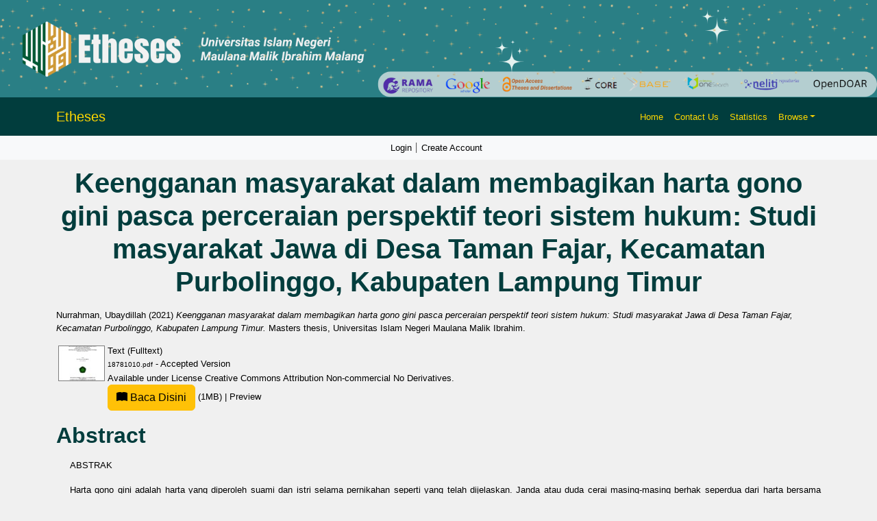

--- FILE ---
content_type: text/html; charset=utf-8
request_url: http://etheses.uin-malang.ac.id/35135/
body_size: 11759
content:
<!DOCTYPE html PUBLIC "-//W3C//DTD XHTML 1.0 Transitional//EN" "http://www.w3.org/TR/xhtml1/DTD/xhtml1-transitional.dtd">
<html xmlns="http://www.w3.org/1999/xhtml" lang="en">
  <head>
    <script type="text/javascript" src="http://www.google.com/jsapi">// <!-- No script --></script>
    <script type="text/javascript">
            google.load("visualization", "1", {packages:["corechart", "geochart"]});
    </script> 
    <link rel="alternate" href="etheses.uin-malang.ac.id" hreflang="x-default" />
    <meta http-equiv="X-UA-Compatible" content="IE=edge" />
    <meta charset="UTF-8" />
    <meta name="viewport" content="width=device-width, initial-scale=1" />
    <title> Keengganan masyarakat dalam membagikan harta gono gini pasca perceraian perspektif teori sistem hukum: Studi masyarakat Jawa di Desa Taman Fajar, Kecamatan Purbolinggo, Kabupaten Lampung Timur  - Etheses of Maulana Malik Ibrahim State Islamic University</title>
    <link href="https://cdn.jsdelivr.net/npm/bootstrap@5.3.2/dist/css/bootstrap.min.css" rel="stylesheet" />
    <link href="https://cdn.jsdelivr.net/npm/bootstrap-icons/font/bootstrap-icons.css" rel="stylesheet" />

    <link rel="icon" href="/favicon.ico" type="image/x-icon" />
    <link rel="icon" href="/images/logoweb.gif" type="image/x-icon" />
    <meta name="google-site-verification" content="ux4jvuQiFPji0mNQwYGrN0cQJM6vY3RUPwEIsCuF6lY" />
    <meta name="eprints.eprintid" content="35135" />
<meta name="eprints.rev_number" content="12" />
<meta name="eprints.eprint_status" content="archive" />
<meta name="eprints.userid" content="22542" />
<meta name="eprints.dir" content="disk0/00/03/51/35" />
<meta name="eprints.datestamp" content="2022-04-19 02:37:10" />
<meta name="eprints.lastmod" content="2022-04-19 02:37:10" />
<meta name="eprints.status_changed" content="2022-04-19 02:37:10" />
<meta name="eprints.type" content="thesis" />
<meta name="eprints.metadata_visibility" content="show" />
<meta name="eprints.contact_email" content="ubay3014@gmail.com" />
<meta name="eprints.creators_name" content="Nurrahman, Ubaydillah" />
<meta name="eprints.creators_id" content="18781010@student.uin-malang.ac.id" />
<meta name="eprints.contributors_name" content="Mahmudi, Zaenul" />
<meta name="eprints.contributors_name" content="Toriquddin, Moh" />
<meta name="eprints.title" content="Keengganan masyarakat dalam membagikan harta gono gini pasca perceraian perspektif teori sistem hukum: Studi masyarakat Jawa di Desa Taman Fajar, Kecamatan Purbolinggo, Kabupaten Lampung Timur" />
<meta name="eprints.ispublished" content="unpub" />
<meta name="eprints.divisions" content="magisterAS" />
<meta name="eprints.full_text_status" content="public" />
<meta name="eprints.keywords" content="Keengganan Masyarakat; Gono gini; Sistem Hukum; Public Reluctance; Gono gini; Legal System; جونو جيني; النظام القانوني" />
<meta name="eprints.abstract" content="ABSTRAK

Harta gono gini adalah harta yang diperoleh suami dan istri selama pernikahan seperti yang telah dijelaskan. Janda atau duda cerai masing-masing berhak seperdua dari harta bersama sepanjang tidak ditentukan lain dalam perjanjian perkawinan. Di desa Taman Fajar, kecamatan Purbolinggo, kabupaten Lampung Timur, ketentuan tentang pembagian harta gono gini tidak diterapkan oleh masyarakatnya. Keengganan masyarakat dalam menerapkan ketentuan pembagian harta gono gini dilatar belakangi oleh beberapa alasan.

Penelitian ini bertujuan untuk menganalisa keengganan masyarakat desa Taman Fajar dalam membagikan harta gono gini, dengan fokus pembahasan sebagai berikut: (1) alasan keengganan masyarakat desa Taman Fajar, kecamatan Purbolinggo, kabupaten Lampung Timur  dalam membagikan harta gono gini, (2) analisis teori sistem hukum terhadap keengganan masyarakat desa Taman Fajar dalam membagikan harta gono gini.

Penelitian ini berjenis penelitian empiris, dengan menggunakan pendekatan kualitatif. Pengumpulan data dilakukan dengan tehnik wawancara serta dokumentasi secara langsung di lokasi penelitian. Latar dari penelitian ini adalah desa  Taman Fajar, kecamatan Purbolinggo, kabupaten Lampung Timur. Data yang didapatkan dianalisis dengan menggunakan tiga tahapan yakni reduksi data, penyajian data, dan pengambilan kesimpulan. Pengecekan keabsahan data dalam penelitian ini dilakukan dengan tehnik triangulasi.

Hasil penelitian menunjukkan bahwa : (1) Masyarakat enggan membagikan harta gono gini dikarenakan beberapa alasan sebagai berikut. Alasan pertama, pembagian harta gono gini dianggap sebagai hal yang rumit, alasan kedua harta gono gini diperuntukkan untuk anak, serta tidak adanya harta gono gini karena harta yang didapat selama perkawinan terlalu sedikit. (2) Substansi hukum terkait pembagian harta gono gini telah dituliskan dalam beberapa aturan di Indonesia. Pengadilan Agama, juga telah memberikan peran dalam penyelesaian permasalahan harta gono gini.  Akan tetapi budaya masyarakat yang enggan membagikan harta gono gini lebih dominan dalam hal ini. Oleh karenanya, tidak ada harta gono gini yang dibagikan di desa tersebut. 


ABSTRACT

Gono gini assets are assets obtained by husband and wife during marriage as explained earlier. A widow or divorcee is each entitled to one half of the joint property as long as the marriage agreement does not specify otherwise. In Taman Fajar village, Purbolinggo sub-district, East Lampung district, the community does not apply the provisions regarding the distribution of assets. The public's reluctance to apply the provisions for the distribution of assets is motivated by several reasons.

This study aims to analyze the reluctance of the Taman Fajar village community in distributing wealth gono gini, with a focus on the following discussion: (1) reasons for the reluctance of the people of Taman Fajar village, Purbolinggo sub-district, East Lampung district in distributing property gono gini, (2) system theory analysis the law against the reluctance of the Taman Fajar villagers to distribute their assets.

This research is an empirical research, using a qualitative approach. The data were collected by using interview techniques and direct documentation at the research location. The background of this research is Taman Fajar village, Purbolinggo sub-district, East Lampung district. The data obtained were analyzed using three stages, namely data reduction, data presentation, and conclusion drawing. Checking the validity of the data in this study was done by using the triangulation technique.

The results showed that: (1) People are reluctant to share their assets because of the following reasons. The first reason is that the distribution of gono gini assets is considered a complicated matter, the second reason is that the gono gini assets are intended for children, and the absence of gono gini assets is because the assets obtained during marriage are too few. (2) The legal substance related to the distribution of assets has been written in several regulations in Indonesia. The Religious Courts, have also played a role in resolving the problem of assets gono gini. However, the culture of the people who are reluctant to share their assets is more dominant in this case. Therefore, no gono gini assets were distributed in the village.

مستخلص البحث

أموال جونو جيني هي الأموال التي حصلت عليها الزوج والزوجة أثناء الزواج كما شرحت سابقًا. يحق لكل من الأرملة أو الأرمل الحصول على نصف الأموال الجماعية ما لم ينص عقد الزواج على خلاف ذلك. في قرية تامان فجار، منطقة بوربولينجو، فرعية لامبونج الشرقية، لا يطبق المجتمع عن الأحكام المتعلقة بتوزيع أموال جونو جيني. يعود إباء المجتمع عن تطبيق الأحكام المتعلقة بتوزيع الأموال إلى الأسباب.

كان الهدف من هذا البحث لتحليل إباء المجتمع في قرية تامان فجار عن توزيع أموال جونو جيني، مع التركيز على المناقشة كما في التالي: (1) أسباب إباء المجتمع في قرية تامان فجار، منطقة بوربولينجو، فرعية لامبونج الشرقية عن توزيع أموال جونو جيني، (2) تحليل نظرية النظام القانوني ضد إباء المجتمع في تامان فجار عن توزيع أموال جونو جيني.

هذا البحث هو بحث تجريبي باستخدام المنهج النوعي. تم جمع البيانات باستخدام طريقة المقابلات والتوثيق المباشر في موقع البحث. موقع هذا البحث هو قرية تامن فاجر، منطقة بوربولينجو، منطقة لامبونج الشرقية. تم تحليل البيانات المحصولة باستخدام ثلاث مراحل، وهي تقليل البيانات، وعرض البيانات، واستخلاص النتائج. التحقق من صحة البيانات في هذ البحث باستخدام طريقة التثليث.

أظهرت النتائج من هذا البحث أن: (1) إباء المجتمع عن توزيع أموال جونو جيني لأسباب على النحو التالي. السبب الأول هو أن توزيع أموال جونو جيني  يعتبر مسألة معقدة، والسبب الثاني هو أن أموال جونو جيني  مخصصة للأولاد، وغياب أموال جونو جيني لأن الأموال المحصولة أثناء الزواج قليلة جدًا. (2) قد كتبت المادة القانونية المتعلقة بتوزيع أموال جونو جيني  في العديد من اللوائح في إندونيسيا. المحكمة الدينية، لعبت أيضًا دورًا في حل مشكلة أموال جونو جيني. ولكن ثقافة المجتمع، الإباء عن توزيع أموال جونو جيني أكثر في هذه الحالة. فلذلك، لم يوجد توزيع أموال جونو جيني  في تلك القرية." />
<meta name="eprints.date" content="2021-04-29" />
<meta name="eprints.institution" content="Universitas Islam Negeri Maulana Malik Ibrahim" />
<meta name="eprints.thesis_type" content="masters" />
<meta name="eprints.thesis_name" content="other" />
<meta name="eprints.referencetext" content="DAFTAR PUSTAKA
Sumber dari buku
Arikunto, Suharsimi. Prosedur Penelitian Suatu Pendekatan Praktik. Cet. 13: Jakarta: Rineka Cipta, 2006. 

Arikunto, Suharsimi. Manajemen Penelitian. Jakarta: Rineka Cipta, 1990. 

Arto, Mukti. Praktek Perkara Perdata Pada Pengadilan Agama. Yogyakarta; Pustaka Pelajar. 1998. 

Badrulzaman, Mariam Darus. Mencari Sistem Hukum Benda Nasional. Bandung: Alumni, 1983.

Djojodiguno. Asas-Asas Hukum Adat. Dalam Soerojo Wignjodipoero. Pengantar Dan Asas-Asas Hukum Adat. Jakarta: Gunung Agung, 1995

Friedman, Lawrence Meir. The Legal System: A Social Science Perspective, (New York: Russel Sage Foundation, 1975. Diterjemahkan Oleh Khozim, Sistem Hukum: Perspektif Ilmu Sosial. Bandung: Nusa Media, 2009. 

Halim, Abdul. Budaya Hukum Masyarakat Dalam Perspektif Sistem Hukum. Yogyakarta: UII, T.T.

Hamidi. Metode Penelitian Kualitatif Aplikasi Praktis Pembuatan Proposal dan Laporan Penelitian. Malang: UMM Press, 2014. 

Kusnardi, Moh. Dkk. Pengantar Hukum Tata Negara Indonesia. Jakarta: CV. Sinar Bakti, 1981.

Kusuma, Hilman Hadi. Pengantar Ilmu Hukum Adat Indonesia. Bandung: Mandar Maju, 
1992. 

Kuntjara, Esther. Penelitian Kebudayaan, Sebuah Panduan Praktis. Yogyakarta: Graha Ilmu, 2006.

al-Malibari, Zainudin. Fathul Mu’in. Alih Bahasa, Moch Muhtar. Bandung: Sinar Baru
Algensindo, 2005.

Manan, Abdul. Aneka Masalah Hukum perdata Islam di Indonesia. Jakarta: Kencana, 2006.

Wasman dan Nuroniyah, Wardah. Hukum Perkawinan Islam dalam Perbandingan Fiqh dan Hukum Positif. Yogyakarta: Liberty, 2003.
Rasjid, Sulaiman. Fiqh Islam. Bandung: Sinar Baru Algesindo, 1986. 

R. Subekti, Beberapa Pemikiran Mengenai Sistem Hukum Nasional Yang Akan Datang. Bandung, Binacipta, 1993.

R. Subekti dan R. Tjitrosudibio, Kitab Undang-undang Hukum Perdata. Jakarta: Pradnya Paramita, 2004.

Rofik, Ahmad. Hukum Islam di Indonesia. Jakarta: Raja Grafindo Persada, 2000. 

Sabiq, Sayid. Fiqh Sunnah.  Bandung: Al-Ma’arif, 1987.

Saragih, Djaren. Hukum Perkawinan Adat dan Undang-Undang tentang Perkawinan serta Peraturan Pelasananya. Bandung: Tarsito, 1992. 

Saleh, Ahmad. Sistem Pembagian Harta Gono-Gini Adat Tolotang Di Kabupaten Sidrap. Makassar: Universitas Indonesia Timur, 2018.

S. Nasution. Metode research. Jakarta: Bumi Akasara, 2010. 

Sugiyono, Metode Penelitian Kuantitatif Kualitatif dan R&amp;D. Bandung: Alfabeta, 2011. 

Susanto, Noto. Organisasi dan Yurisprudensi Peradilan Agama di Indonesia. Yogyakarta: Gajah Mada, 1963.

Syarifuddin, Amir. Hukum Perkawinan di Indonesia, (Bandung: Mandar Maju, 2007.

Soemiyati. Hukum Perkawinan Islam dan Undang-Undang Perkawinan. Yogyakarta: Liberty, 2004. 

Utsmani, Sabian. Living Law Transformasi Hukum Saka Dalam Identitas Hukum Nasional. Yogyakarta: Pustaka Pelajar, 2011.

Usman, Husaini dan Purnomo. Metodologi Penelitian Sosial. Jakata: PT.Bumi Aksara, 2008. 

Sumber dari jurnal dan penelitian
Ananta, Muhammad Jefri. “Perceraian dan Akibat Hukumnya terhadap Anak dan Harta Bersama Menurut Hukum Adat Osing di Desa Aliyan, Kecamatan Rogojampi, Kabupaten Banyuwangi”, e-Journal Lentera Hukum, 04 (2017).

Andayani, Isetyowati. “Keberadaan Harta Perkawinan Dalam Problematika Perkawinan”. Perspektif. 04 (2005). 

Azizah, Siti Zahrotul. Pembagian Harta Bersama Akibat Talak Di Luar Sidang Pengadilan Agama. Malang: UIN Maulana Malik Ibrahim, 2016. 

Haji, Sanuwar Son. Upaya Penyelesaian Masalah Pembagian Harta Gono-Gini Melalui Peran Kiai Studi Deskriptif Pada Tiga Keluarga Di Desa Kendit, Kecamatan Kendit, Kabupaten Situbondo. Jember:Universitas Negeri Jember, 2019.

Halawila, Liriccia Hot. Pembagia Harta Bersama Dalam Hukum Adat Batak Toba Di Samosir Studi Pada Masyarakat Adat Batak Toba Samosir di Sianjur Mula-Mula, Kabupaten Samosir, Sumatera Utara. Padang:Universitas Andalas, 2018.

Nagara, Bernadus. Pembagian Harta Gono-Gini atau Harta Bersama Setelah Perceraian Menurut Undang-Undang No.1 tahun 1974. Manado:Universitas Sam Ratulangi, 2016. 

Prabawati, Menuk Sukma. Pembagian Harta Bersama Akibat Perceraian Bagi Istri Yang Bekerja Studi Analisis Putusan Pengadilan Agama Banjarnegara No. 372/ PDT.G/2011/PA.BA. Purwakarta: Institut Agama Islam Negeri, 2016.

Suprapto, Pelaksanaan Pembagian Harta Gono-Gini Akibat Perceraian Menurut Hukum Adat Lembak Di Kecamatan Talang Empat Kabupaten Bengkulu Tengah. Bengkulu:Universitas Bengkulu, 2018.

Wahyudi, Muhamad Isna. Harta Bersama, antara Konsepsi dan Tuntutan Keadilan. Jakarta: Jurnal MARI, 2008. 

Sumber dari wawancara
Wawancara dengan ibu Nur Tatik
Wawancara dengan ibu Neneng Hariyani
Wawancara dengan bapak Dedi
Wawancara dengan bapak Samiyo
Wawancara dengan sekertaris desa
Wawancara dengan Mbah Hasan Bisri
Wawancara dengan bapak Fatkhurrohman
Wawancara dengan bapak Marsudi" />
<meta name="eprints.supervisor" content="Mahmudi, Zaenul" />
<meta name="eprints.supervisor" content="Toriquddin, Moh" />
<meta name="eprints.citation" content="  Nurrahman, Ubaydillah  (2021) Keengganan masyarakat dalam membagikan harta gono gini pasca perceraian perspektif teori sistem hukum: Studi masyarakat Jawa di Desa Taman Fajar, Kecamatan Purbolinggo, Kabupaten Lampung Timur.  Masters thesis, Universitas Islam Negeri Maulana Malik Ibrahim.   " />
<meta name="eprints.document_url" content="http://etheses.uin-malang.ac.id/35135/1/18781010.pdf" />
<link rel="schema.DC" href="http://purl.org/DC/elements/1.0/" />
<meta name="DC.relation" content="http://etheses.uin-malang.ac.id/35135/" />
<meta name="DC.title" content="Keengganan masyarakat dalam membagikan harta gono gini pasca perceraian perspektif teori sistem hukum: Studi masyarakat Jawa di Desa Taman Fajar, Kecamatan Purbolinggo, Kabupaten Lampung Timur" />
<meta name="DC.creator" content="Nurrahman, Ubaydillah" />
<meta name="DC.description" content="ABSTRAK

Harta gono gini adalah harta yang diperoleh suami dan istri selama pernikahan seperti yang telah dijelaskan. Janda atau duda cerai masing-masing berhak seperdua dari harta bersama sepanjang tidak ditentukan lain dalam perjanjian perkawinan. Di desa Taman Fajar, kecamatan Purbolinggo, kabupaten Lampung Timur, ketentuan tentang pembagian harta gono gini tidak diterapkan oleh masyarakatnya. Keengganan masyarakat dalam menerapkan ketentuan pembagian harta gono gini dilatar belakangi oleh beberapa alasan.

Penelitian ini bertujuan untuk menganalisa keengganan masyarakat desa Taman Fajar dalam membagikan harta gono gini, dengan fokus pembahasan sebagai berikut: (1) alasan keengganan masyarakat desa Taman Fajar, kecamatan Purbolinggo, kabupaten Lampung Timur  dalam membagikan harta gono gini, (2) analisis teori sistem hukum terhadap keengganan masyarakat desa Taman Fajar dalam membagikan harta gono gini.

Penelitian ini berjenis penelitian empiris, dengan menggunakan pendekatan kualitatif. Pengumpulan data dilakukan dengan tehnik wawancara serta dokumentasi secara langsung di lokasi penelitian. Latar dari penelitian ini adalah desa  Taman Fajar, kecamatan Purbolinggo, kabupaten Lampung Timur. Data yang didapatkan dianalisis dengan menggunakan tiga tahapan yakni reduksi data, penyajian data, dan pengambilan kesimpulan. Pengecekan keabsahan data dalam penelitian ini dilakukan dengan tehnik triangulasi.

Hasil penelitian menunjukkan bahwa : (1) Masyarakat enggan membagikan harta gono gini dikarenakan beberapa alasan sebagai berikut. Alasan pertama, pembagian harta gono gini dianggap sebagai hal yang rumit, alasan kedua harta gono gini diperuntukkan untuk anak, serta tidak adanya harta gono gini karena harta yang didapat selama perkawinan terlalu sedikit. (2) Substansi hukum terkait pembagian harta gono gini telah dituliskan dalam beberapa aturan di Indonesia. Pengadilan Agama, juga telah memberikan peran dalam penyelesaian permasalahan harta gono gini.  Akan tetapi budaya masyarakat yang enggan membagikan harta gono gini lebih dominan dalam hal ini. Oleh karenanya, tidak ada harta gono gini yang dibagikan di desa tersebut. 


ABSTRACT

Gono gini assets are assets obtained by husband and wife during marriage as explained earlier. A widow or divorcee is each entitled to one half of the joint property as long as the marriage agreement does not specify otherwise. In Taman Fajar village, Purbolinggo sub-district, East Lampung district, the community does not apply the provisions regarding the distribution of assets. The public's reluctance to apply the provisions for the distribution of assets is motivated by several reasons.

This study aims to analyze the reluctance of the Taman Fajar village community in distributing wealth gono gini, with a focus on the following discussion: (1) reasons for the reluctance of the people of Taman Fajar village, Purbolinggo sub-district, East Lampung district in distributing property gono gini, (2) system theory analysis the law against the reluctance of the Taman Fajar villagers to distribute their assets.

This research is an empirical research, using a qualitative approach. The data were collected by using interview techniques and direct documentation at the research location. The background of this research is Taman Fajar village, Purbolinggo sub-district, East Lampung district. The data obtained were analyzed using three stages, namely data reduction, data presentation, and conclusion drawing. Checking the validity of the data in this study was done by using the triangulation technique.

The results showed that: (1) People are reluctant to share their assets because of the following reasons. The first reason is that the distribution of gono gini assets is considered a complicated matter, the second reason is that the gono gini assets are intended for children, and the absence of gono gini assets is because the assets obtained during marriage are too few. (2) The legal substance related to the distribution of assets has been written in several regulations in Indonesia. The Religious Courts, have also played a role in resolving the problem of assets gono gini. However, the culture of the people who are reluctant to share their assets is more dominant in this case. Therefore, no gono gini assets were distributed in the village.

مستخلص البحث

أموال جونو جيني هي الأموال التي حصلت عليها الزوج والزوجة أثناء الزواج كما شرحت سابقًا. يحق لكل من الأرملة أو الأرمل الحصول على نصف الأموال الجماعية ما لم ينص عقد الزواج على خلاف ذلك. في قرية تامان فجار، منطقة بوربولينجو، فرعية لامبونج الشرقية، لا يطبق المجتمع عن الأحكام المتعلقة بتوزيع أموال جونو جيني. يعود إباء المجتمع عن تطبيق الأحكام المتعلقة بتوزيع الأموال إلى الأسباب.

كان الهدف من هذا البحث لتحليل إباء المجتمع في قرية تامان فجار عن توزيع أموال جونو جيني، مع التركيز على المناقشة كما في التالي: (1) أسباب إباء المجتمع في قرية تامان فجار، منطقة بوربولينجو، فرعية لامبونج الشرقية عن توزيع أموال جونو جيني، (2) تحليل نظرية النظام القانوني ضد إباء المجتمع في تامان فجار عن توزيع أموال جونو جيني.

هذا البحث هو بحث تجريبي باستخدام المنهج النوعي. تم جمع البيانات باستخدام طريقة المقابلات والتوثيق المباشر في موقع البحث. موقع هذا البحث هو قرية تامن فاجر، منطقة بوربولينجو، منطقة لامبونج الشرقية. تم تحليل البيانات المحصولة باستخدام ثلاث مراحل، وهي تقليل البيانات، وعرض البيانات، واستخلاص النتائج. التحقق من صحة البيانات في هذ البحث باستخدام طريقة التثليث.

أظهرت النتائج من هذا البحث أن: (1) إباء المجتمع عن توزيع أموال جونو جيني لأسباب على النحو التالي. السبب الأول هو أن توزيع أموال جونو جيني  يعتبر مسألة معقدة، والسبب الثاني هو أن أموال جونو جيني  مخصصة للأولاد، وغياب أموال جونو جيني لأن الأموال المحصولة أثناء الزواج قليلة جدًا. (2) قد كتبت المادة القانونية المتعلقة بتوزيع أموال جونو جيني  في العديد من اللوائح في إندونيسيا. المحكمة الدينية، لعبت أيضًا دورًا في حل مشكلة أموال جونو جيني. ولكن ثقافة المجتمع، الإباء عن توزيع أموال جونو جيني أكثر في هذه الحالة. فلذلك، لم يوجد توزيع أموال جونو جيني  في تلك القرية." />
<meta name="DC.date" content="2021-04-29" />
<meta name="DC.type" content="Thesis" />
<meta name="DC.type" content="NonPeerReviewed" />
<meta name="DC.format" content="text" />
<meta name="DC.language" content="id" />
<meta name="DC.rights" content="cc_by_nc_nd_4" />
<meta name="DC.identifier" content="http://etheses.uin-malang.ac.id/35135/1/18781010.pdf" />
<meta name="DC.identifier" content="  Nurrahman, Ubaydillah  (2021) Keengganan masyarakat dalam membagikan harta gono gini pasca perceraian perspektif teori sistem hukum: Studi masyarakat Jawa di Desa Taman Fajar, Kecamatan Purbolinggo, Kabupaten Lampung Timur.  Masters thesis, Universitas Islam Negeri Maulana Malik Ibrahim.   " />
<link rel="alternate" href="http://etheses.uin-malang.ac.id/cgi/export/eprint/35135/DC/etheses-eprint-35135.txt" type="text/plain; charset=utf-8" title="Dublin Core" />
<link rel="alternate" href="http://etheses.uin-malang.ac.id/cgi/export/eprint/35135/HTML/etheses-eprint-35135.html" type="text/html; charset=utf-8" title="HTML Citation" />
<link rel="alternate" href="http://etheses.uin-malang.ac.id/cgi/export/eprint/35135/COinS/etheses-eprint-35135.txt" type="text/plain; charset=utf-8" title="OpenURL ContextObject in Span" />
<link rel="alternate" href="http://etheses.uin-malang.ac.id/cgi/export/eprint/35135/BibTeX/etheses-eprint-35135.bib" type="text/plain" title="BibTeX" />
<link rel="alternate" href="http://etheses.uin-malang.ac.id/cgi/export/eprint/35135/JSON/etheses-eprint-35135.js" type="application/json; charset=utf-8" title="JSON" />
<link rel="alternate" href="http://etheses.uin-malang.ac.id/cgi/export/eprint/35135/Text/etheses-eprint-35135.txt" type="text/plain; charset=utf-8" title="ASCII Citation" />
<link rel="alternate" href="http://etheses.uin-malang.ac.id/cgi/export/eprint/35135/DIDL/etheses-eprint-35135.xml" type="text/xml; charset=utf-8" title="MPEG-21 DIDL" />
<link rel="alternate" href="http://etheses.uin-malang.ac.id/cgi/export/eprint/35135/XML/etheses-eprint-35135.xml" type="application/vnd.eprints.data+xml; charset=utf-8" title="EP3 XML" />
<link rel="alternate" href="http://etheses.uin-malang.ac.id/cgi/export/eprint/35135/MODS/etheses-eprint-35135.xml" type="text/xml; charset=utf-8" title="MODS" />
<link rel="alternate" href="http://etheses.uin-malang.ac.id/cgi/export/eprint/35135/RDFN3/etheses-eprint-35135.n3" type="text/n3" title="RDF+N3" />
<link rel="alternate" href="http://etheses.uin-malang.ac.id/cgi/export/eprint/35135/ContextObject/etheses-eprint-35135.xml" type="text/xml; charset=utf-8" title="OpenURL ContextObject" />
<link rel="alternate" href="http://etheses.uin-malang.ac.id/cgi/export/eprint/35135/RIS/etheses-eprint-35135.ris" type="text/plain" title="Reference Manager" />
<link rel="alternate" href="http://etheses.uin-malang.ac.id/cgi/export/eprint/35135/Simple/etheses-eprint-35135.txt" type="text/plain; charset=utf-8" title="Simple Metadata" />
<link rel="alternate" href="http://etheses.uin-malang.ac.id/cgi/export/eprint/35135/EndNote/etheses-eprint-35135.enw" type="text/plain; charset=utf-8" title="EndNote" />
<link rel="alternate" href="http://etheses.uin-malang.ac.id/cgi/export/eprint/35135/RDFXML/etheses-eprint-35135.rdf" type="application/rdf+xml" title="RDF+XML" />
<link rel="alternate" href="http://etheses.uin-malang.ac.id/cgi/export/eprint/35135/Atom/etheses-eprint-35135.xml" type="application/atom+xml;charset=utf-8" title="Atom" />
<link rel="alternate" href="http://etheses.uin-malang.ac.id/cgi/export/eprint/35135/METS/etheses-eprint-35135.xml" type="text/xml; charset=utf-8" title="METS" />
<link rel="alternate" href="http://etheses.uin-malang.ac.id/cgi/export/eprint/35135/RDFNT/etheses-eprint-35135.nt" type="text/plain" title="RDF+N-Triples" />
<link rel="alternate" href="http://etheses.uin-malang.ac.id/cgi/export/eprint/35135/Refer/etheses-eprint-35135.refer" type="text/plain" title="Refer" />
<link rel="Top" href="http://etheses.uin-malang.ac.id/" />
    <link rel="Sword" href="https://etheses.uin-malang.ac.id/sword-app/servicedocument" />
    <link rel="SwordDeposit" href="https://etheses.uin-malang.ac.id/id/contents" />
    <link rel="Search" type="text/html" href="http://etheses.uin-malang.ac.id/cgi/search" />
    <link rel="Search" type="application/opensearchdescription+xml" href="http://etheses.uin-malang.ac.id/cgi/opensearchdescription" />
    <script type="text/javascript" src="http://www.google.com/jsapi"><!--padder--></script><script type="text/javascript">
// <![CDATA[
google.load("visualization", "1", {packages:["corechart", "geochart"]});
// ]]></script><script type="text/javascript">
// <![CDATA[
var eprints_http_root = "http:\/\/etheses.uin-malang.ac.id";
var eprints_http_cgiroot = "http:\/\/etheses.uin-malang.ac.id\/cgi";
var eprints_oai_archive_id = "etheses.uin-malang.ac.id";
var eprints_logged_in = false;
// ]]></script>
    <style type="text/css">.ep_logged_in { display: none }</style>
    <link rel="stylesheet" type="text/css" href="/style/auto-3.3.15.css" />
    <script type="text/javascript" src="/javascript/auto-3.3.15.js"><!--padder--></script>
    <!--[if lte IE 6]>
        <link rel="stylesheet" type="text/css" href="/style/ie6.css" />
   <![endif]-->
    <meta name="Generator" content="EPrints 3.3.15" />
    <meta http-equiv="Content-Type" content="text/html; charset=UTF-8" />
    <meta http-equiv="Content-Language" content="en" />
    
    <style>
	body {
		background-color: #F0F0F0; /* Warna latar belakang */
	}

	.navbar {
		background-color: #013d3d; /* Teal gelap untuk kontras yang lebih baik */
	}

	.bg-custom-gradient {
    background: linear-gradient(135deg, #198754, #ffc107);
}

	.navbar-brand, .nav-link {
		color: #FFD700; /* Kuning */
	}

	.navbar-brand:hover, .nav-link:hover {
		color: #FFFFFF; /* Putih saat di-hover */
	}

	.card {
		background-color: #FFFFFF; /* Putih untuk kartu */
	}

	footer {
		background-color: #008080; /* Footer teal */
		color: white; /* Warna teks di footer */
	}
	
    


	.search-box {
		margin: 80px 0; /* Margin untuk memberikan ruang */
		display: flex; /* Menggunakan flexbox untuk tata letak */
		justify-content: center; /* Memusatkan kotak pencarian */
	}
    textarea {
  		resize: both; // 1
	}

	.search-container {
		padding: 20px; /* Padding untuk kontainer */
		width: 80%; /* Mengatur lebar sesuai kebutuhan */
		/* max-width: 800px; Lebar maksimum */
		max-width: 100%; /* Lebar maksimum */
		text-align: center; /* Memusatkan teks di dalam kontainer */
	}

	.search-input {
		width: 80%; /* Lebar input pencarian */
		padding: 12px 20px; /* Padding untuk input */
		border-radius: 5px; /* Sudut melengkung */
		border: 1px solid #CED4DA; /* Border ringan */
		font-size: 16px; /* Ukuran font */
	}

	.search-button {
		background-color: #FFD700; /* Kuning untuk tombol */
		border: none; /* Tanpa border */
		border-radius: 5px; /* Sudut melengkung */
		color: #000; /* Teks hitam */
		padding: 12px 20px; /* Padding untuk tombol */
		cursor: pointer; /* Kursor pointer saat di-hover */
		margin-left: 10px; /* Ruang antara input dan tombol */
	}

	.search-button:hover {
		background-color: #006666; /* Teal gelap saat di-hover */
		color: #FFD700; /* Teks kuning saat di-hover */
	}

	.advanced-button {
		margin-top: 20px; /* Margin untuk memberikan ruang */
		background-color: #013d3d; /* Teal gelap untuk tombol */
		border: none; /* Tanpa border */
		border-radius: 5px; /* Sudut melengkung */
		color: #FFFFFF; /* Teks putih */
		padding: 10px 20px; /* Padding untuk tombol */
		cursor: pointer; /* Kursor pointer saat di-hover */
	}

	.advanced-button:hover {
		background-color: #006666; /* Teal gelap saat di-hover */
		color: #FFD700; /* Teks kuning saat di-hover */
	}
	
	.latest-additions {
    margin-top: 20px; /* Memberikan ruang di atas */
	color: #000; /* Teks hitam */
	text-decoration: underline; /* Garis bawah saat di-hover */
		text-decoration-color: #FFD700; /* Warna garis bawah saat di-hover */
	}
	

	.latest-additions .card {
		border: none; /* Menghapus border default */
		transition: transform 0.2s; /* Animasi saat hover */
	}

	.latest-additions .card:hover {
		transform: scale(1.02); /* Membesar sedikit saat di-hover */
	}

	.latest-additions .card-title {
		font-size: 1.5rem; /* Ukuran font untuk judul */
		color: #FFFFFF; /* Teks putih untuk judul */
	}

	.latest-additions p {
		font-size: 1rem; /* Ukuran font untuk teks */
		color: #333; /* Warna teks */
	}
	
	
	h1, h2, h3, h4, h5, h6 {
    color: #013d3d; /* Warna teal gelap untuk semua heading */
    font-family: 'Arial', sans-serif; /* Jenis font untuk heading */
    font-weight: bold; /* Menebalkan teks */
    margin-bottom: 15px; /* Ruang di bawah heading */
	}

	h1 {
		font-size: 2.5rem; /* Ukuran font untuk h1 */
	}

	h2 {
		font-size: 2rem; /* Ukuran font untuk h2 */
	}

	h3 {
		font-size: 1.75rem; /* Ukuran font untuk h3 */
	}

	h4 {
		font-size: 1.5rem; /* Ukuran font untuk h4 */
	}

	h5 {
		font-size: 1.25rem; /* Ukuran font untuk h5 */
	}

	h6 {
		font-size: 1rem; /* Ukuran font untuk h6 */
	}

	/* Jika ingin menambahkan efek hover pada heading */
	h1:hover, h2:hover, h3:hover, h4:hover, h5:hover, h6:hover {
		text-decoration: underline; /* Garis bawah saat di-hover */
		text-decoration-color: #FFD700; /* Warna garis bawah saat di-hover */
	}
		
		
	
	
	
    </style>
</head>
<body>
    <div>
        <!-- Banner -->
        <div class="container-fluid p-0">
            <img src="http://etheses.uin-malang.ac.id/images/2.png" class="img-fluid w-100" alt="Responsive Banner" />
        </div>
        <!-- Header & Navigation -->
        <nav class="navbar navbar-expand-lg navbar-light">
            <div class="container">
                <a class="navbar-brand" style="color: #FFD700;" href="http://etheses.uin-malang.ac.id">Etheses</a>
                <button class="navbar-toggler" type="button" data-bs-toggle="collapse" data-bs-target="#navbarNav" style="background-color: white;">
                    <span class="navbar-toggler-icon"></span>
                </button>
                <div class="collapse navbar-collapse" id="navbarNav">
                    <ul class="navbar-nav ms-auto">
                        <li class="nav-item"><a class="nav-link" style="color: #FFD700;" href="http://etheses.uin-malang.ac.id">Home</a></li>
                        <li class="nav-item"><a class="nav-link" style="color: #FFD700;" href="http://etheses.uin-malang.ac.id/information.html">Contact Us</a></li>
                        <li class="nav-item"><a class="nav-link" style="color: #FFD700;" href="/cgi/stats/report">Statistics</a></li>
                        <li class="nav-item dropdown">
                            <a class="nav-link dropdown-toggle" href="#" id="navbarDropdown" role="button" data-bs-toggle="dropdown" aria-expanded="false" style="color: #FFD700;">Browse</a>
                            <ul class="dropdown-menu" aria-labelledby="navbarDropdown">
                                <li><a class="dropdown-item" href="http://etheses.uin-malang.ac.id/view/year/">Browse by Year</a></li>
								<li><a class="dropdown-item" href="http://etheses.uin-malang.ac.id/view/subjects/">Browse by Subject</a></li>
								<li><a class="dropdown-item" href="http://etheses.uin-malang.ac.id/view/divisions/">Browse by Division</a></li>
								<li><a class="dropdown-item" href="http://etheses.uin-malang.ac.id/view/creators/">Browse by Author</a></li>
								<!--<li><a class="dropdown-item" href="http://etheses.uin-malang.ac.id/view/person/">Browse by Person</a></li>-->
								<li><a class="dropdown-item" href="http://etheses.uin-malang.ac.id/view/supervisor/">Browse by Supervisor</a></li>
                            </ul>
                        </li>
                        <li class="nav-item">
                            <div id="google_translate_element"></div>
                        </li>
                    </ul>
                </div>
            </div>
        </nav>
		<!-- Secondary Navbar -->
		<nav class="navbar navbar-expand-lg navbar-light bg-light">
			<div class="container">
				<button class="navbar-toggler" type="button" data-bs-toggle="collapse" data-bs-target="#secondaryNav">
					<span class="navbar-toggler-icon"></span>
				</button>
				<div class="collapse navbar-collapse" id="secondaryNav">
				  <div class="navbar-nav mx-auto">
					<div>
					  <ul class="ep_tm_key_tools" id="ep_tm_menu_tools"><li><a href="http://etheses.uin-malang.ac.id/cgi/users/home">Login</a></li><li><a href="/cgi/register">Create Account</a></li></ul>
					</div>
				  </div>
				</div>
			</div>
		</nav>
        <div id="main_content" class="mb-5">
			<div class="container">
			  <div class="row">
				<div class="col-12">
				  <h1 id="page-title" class="ep_tm_pagetitle">
					

Keengganan masyarakat dalam membagikan harta gono gini pasca perceraian perspektif teori sistem hukum: Studi masyarakat Jawa di Desa Taman Fajar, Kecamatan Purbolinggo, Kabupaten Lampung Timur


				  </h1>
				  <div class="ep_summary_content"><div class="ep_summary_content_left"></div><div class="ep_summary_content_right"></div><div class="ep_summary_content_top"></div><div class="ep_summary_content_main">

  <p style="margin-bottom: 1em">
    


    <span class="person_name">Nurrahman, Ubaydillah</span>
  

(2021)

<em>Keengganan masyarakat dalam membagikan harta gono gini pasca perceraian perspektif teori sistem hukum: Studi masyarakat Jawa di Desa Taman Fajar, Kecamatan Purbolinggo, Kabupaten Lampung Timur.</em>


    Masters thesis, Universitas Islam Negeri Maulana Malik Ibrahim.
  




  </p>

  

  

    
  
    
      
      <table>
        
          <tr>
            <td valign="top" align="right"><a onmouseover="EPJS_ShowPreview( event, 'doc_preview_298464' );" class="ep_document_link" onmouseout="EPJS_HidePreview( event, 'doc_preview_298464' );" href="http://etheses.uin-malang.ac.id/35135/1/18781010.pdf"><img class="ep_doc_icon" alt="[img]" src="http://etheses.uin-malang.ac.id/35135/1.hassmallThumbnailVersion/18781010.pdf" border="0" /></a><div id="doc_preview_298464" class="ep_preview"><table><tr><td><img class="ep_preview_image" alt="" src="http://etheses.uin-malang.ac.id/35135/1.haspreviewThumbnailVersion/18781010.pdf" border="0" /><div class="ep_preview_title">Preview</div></td></tr></table></div></td>
            <td valign="top">
              

<!-- document citation -->


<span class="ep_document_citation">
<span class="document_format">Text (Fulltext)</span>
<br /><span class="document_filename">18781010.pdf</span>
 - Accepted Version
  


  <br />Available under License <a href="http://creativecommons.org/licenses/by-nc-nd/4.0/">Creative Commons Attribution Non-commercial No Derivatives</a>.

</span>

<br />
              <a href="http://etheses.uin-malang.ac.id/35135/1/18781010.pdf" class="ep_document_link" target="_blank">
                 <button type="button" class="btn btn-warning" style="text-decoration:none;">
                    <i class="bi bi-book-fill" aria-hidden="true"></i> Baca Disini
                </button>
                  (1MB)
              </a>
              
			  
			  | <a href="http://etheses.uin-malang.ac.id/35135/1.haslightboxThumbnailVersion/18781010.pdf" rel="lightbox[docs] nofollow" title="Preview">Preview</a>
			  
			  
              
  
              <ul>
              
              </ul>
            </td>
          </tr>
        
      </table>
    

  

  
  
  

  
    <h2>Abstract</h2>
    <div class="rtl ltr"><p style="text-align: left; margin: 1em auto 0em auto;"><p class="ep_field_para" align="justify" style="direction: ltr; line-height: 1.6; padding-left: 20px;">ABSTRAK</p><p class="ep_field_para" align="justify" style="direction: ltr; line-height: 1.6; padding-left: 20px;">Harta gono gini adalah harta yang diperoleh suami dan istri selama pernikahan seperti yang telah dijelaskan. Janda atau duda cerai masing-masing berhak seperdua dari harta bersama sepanjang tidak ditentukan lain dalam perjanjian perkawinan. Di desa Taman Fajar, kecamatan Purbolinggo, kabupaten Lampung Timur, ketentuan tentang pembagian harta gono gini tidak diterapkan oleh masyarakatnya. Keengganan masyarakat dalam menerapkan ketentuan pembagian harta gono gini dilatar belakangi oleh beberapa alasan.</p><p class="ep_field_para" align="justify" style="direction: ltr; line-height: 1.6; padding-left: 20px;">Penelitian ini bertujuan untuk menganalisa keengganan masyarakat desa Taman Fajar dalam membagikan harta gono gini, dengan fokus pembahasan sebagai berikut: (1) alasan keengganan masyarakat desa Taman Fajar, kecamatan Purbolinggo, kabupaten Lampung Timur  dalam membagikan harta gono gini, (2) analisis teori sistem hukum terhadap keengganan masyarakat desa Taman Fajar dalam membagikan harta gono gini.</p><p class="ep_field_para" align="justify" style="direction: ltr; line-height: 1.6; padding-left: 20px;">Penelitian ini berjenis penelitian empiris, dengan menggunakan pendekatan kualitatif. Pengumpulan data dilakukan dengan tehnik wawancara serta dokumentasi secara langsung di lokasi penelitian. Latar dari penelitian ini adalah desa  Taman Fajar, kecamatan Purbolinggo, kabupaten Lampung Timur. Data yang didapatkan dianalisis dengan menggunakan tiga tahapan yakni reduksi data, penyajian data, dan pengambilan kesimpulan. Pengecekan keabsahan data dalam penelitian ini dilakukan dengan tehnik triangulasi.</p><p class="ep_field_para" align="justify" style="direction: ltr; line-height: 1.6; padding-left: 20px;">Hasil penelitian menunjukkan bahwa : (1) Masyarakat enggan membagikan harta gono gini dikarenakan beberapa alasan sebagai berikut. Alasan pertama, pembagian harta gono gini dianggap sebagai hal yang rumit, alasan kedua harta gono gini diperuntukkan untuk anak, serta tidak adanya harta gono gini karena harta yang didapat selama perkawinan terlalu sedikit. (2) Substansi hukum terkait pembagian harta gono gini telah dituliskan dalam beberapa aturan di Indonesia. Pengadilan Agama, juga telah memberikan peran dalam penyelesaian permasalahan harta gono gini.  Akan tetapi budaya masyarakat yang enggan membagikan harta gono gini lebih dominan dalam hal ini. Oleh karenanya, tidak ada harta gono gini yang dibagikan di desa tersebut.</p><p class="ep_field_para" align="justify" style="direction: ltr; line-height: 1.6; padding-left: 20px;">ABSTRACT</p><p class="ep_field_para" align="justify" style="direction: ltr; line-height: 1.6; padding-left: 20px;">Gono gini assets are assets obtained by husband and wife during marriage as explained earlier. A widow or divorcee is each entitled to one half of the joint property as long as the marriage agreement does not specify otherwise. In Taman Fajar village, Purbolinggo sub-district, East Lampung district, the community does not apply the provisions regarding the distribution of assets. The public's reluctance to apply the provisions for the distribution of assets is motivated by several reasons.</p><p class="ep_field_para" align="justify" style="direction: ltr; line-height: 1.6; padding-left: 20px;">This study aims to analyze the reluctance of the Taman Fajar village community in distributing wealth gono gini, with a focus on the following discussion: (1) reasons for the reluctance of the people of Taman Fajar village, Purbolinggo sub-district, East Lampung district in distributing property gono gini, (2) system theory analysis the law against the reluctance of the Taman Fajar villagers to distribute their assets.</p><p class="ep_field_para" align="justify" style="direction: ltr; line-height: 1.6; padding-left: 20px;">This research is an empirical research, using a qualitative approach. The data were collected by using interview techniques and direct documentation at the research location. The background of this research is Taman Fajar village, Purbolinggo sub-district, East Lampung district. The data obtained were analyzed using three stages, namely data reduction, data presentation, and conclusion drawing. Checking the validity of the data in this study was done by using the triangulation technique.</p><p class="ep_field_para" align="justify" style="direction: ltr; line-height: 1.6; padding-left: 20px;">The results showed that: (1) People are reluctant to share their assets because of the following reasons. The first reason is that the distribution of gono gini assets is considered a complicated matter, the second reason is that the gono gini assets are intended for children, and the absence of gono gini assets is because the assets obtained during marriage are too few. (2) The legal substance related to the distribution of assets has been written in several regulations in Indonesia. The Religious Courts, have also played a role in resolving the problem of assets gono gini. However, the culture of the people who are reluctant to share their assets is more dominant in this case. Therefore, no gono gini assets were distributed in the village.</p><p class="ep_field_para" align="justify" style="direction: rtl; font-size: 20px; letter-spacing: 1px; font-family: 'Amiri', 'Scheherazade', 'Arabic Typesetting'; line-height: 1.6; padding-left: 20px;">مستخلص البحث</p><p class="ep_field_para" align="justify" style="direction: rtl; font-size: 20px; letter-spacing: 1px; font-family: 'Amiri', 'Scheherazade', 'Arabic Typesetting'; line-height: 1.6; padding-left: 20px;">أموال جونو جيني هي الأموال التي حصلت عليها الزوج والزوجة أثناء الزواج كما شرحت سابقًا. يحق لكل من الأرملة أو الأرمل الحصول على نصف الأموال الجماعية ما لم ينص عقد الزواج على خلاف ذلك. في قرية تامان فجار، منطقة بوربولينجو، فرعية لامبونج الشرقية، لا يطبق المجتمع عن الأحكام المتعلقة بتوزيع أموال جونو جيني. يعود إباء المجتمع عن تطبيق الأحكام المتعلقة بتوزيع الأموال إلى الأسباب.</p><p class="ep_field_para" align="justify" style="direction: rtl; font-size: 20px; letter-spacing: 1px; font-family: 'Amiri', 'Scheherazade', 'Arabic Typesetting'; line-height: 1.6; padding-left: 20px;">كان الهدف من هذا البحث لتحليل إباء المجتمع في قرية تامان فجار عن توزيع أموال جونو جيني، مع التركيز على المناقشة كما في التالي: (1) أسباب إباء المجتمع في قرية تامان فجار، منطقة بوربولينجو، فرعية لامبونج الشرقية عن توزيع أموال جونو جيني، (2) تحليل نظرية النظام القانوني ضد إباء المجتمع في تامان فجار عن توزيع أموال جونو جيني.</p><p class="ep_field_para" align="justify" style="direction: rtl; font-size: 20px; letter-spacing: 1px; font-family: 'Amiri', 'Scheherazade', 'Arabic Typesetting'; line-height: 1.6; padding-left: 20px;">هذا البحث هو بحث تجريبي باستخدام المنهج النوعي. تم جمع البيانات باستخدام طريقة المقابلات والتوثيق المباشر في موقع البحث. موقع هذا البحث هو قرية تامن فاجر، منطقة بوربولينجو، منطقة لامبونج الشرقية. تم تحليل البيانات المحصولة باستخدام ثلاث مراحل، وهي تقليل البيانات، وعرض البيانات، واستخلاص النتائج. التحقق من صحة البيانات في هذ البحث باستخدام طريقة التثليث.</p><p class="ep_field_para" align="justify" style="direction: rtl; font-size: 20px; letter-spacing: 1px; font-family: 'Amiri', 'Scheherazade', 'Arabic Typesetting'; line-height: 1.6; padding-left: 20px;">أظهرت النتائج من هذا البحث أن: (1) إباء المجتمع عن توزيع أموال جونو جيني لأسباب على النحو التالي. السبب الأول هو أن توزيع أموال جونو جيني  يعتبر مسألة معقدة، والسبب الثاني هو أن أموال جونو جيني  مخصصة للأولاد، وغياب أموال جونو جيني لأن الأموال المحصولة أثناء الزواج قليلة جدًا. (2) قد كتبت المادة القانونية المتعلقة بتوزيع أموال جونو جيني  في العديد من اللوائح في إندونيسيا. المحكمة الدينية، لعبت أيضًا دورًا في حل مشكلة أموال جونو جيني. ولكن ثقافة المجتمع، الإباء عن توزيع أموال جونو جيني أكثر في هذه الحالة. فلذلك، لم يوجد توزيع أموال جونو جيني  في تلك القرية.</p></p></div>
  

  <!-- Menambahkan kelas Bootstrap container dan table-responsive -->
<div class="container">
  <div class="table-responsive">
    <table class="table table-striped" width="100%" align="center" cellpadding="3">
      <tr>
        <th width="20%" align="right">Item Type:</th>
        <td>
          Thesis
          
          
          (Masters)
        </td>
      </tr>
      
      
        
      
        
      
        
          <tr>
            <th align="right">Supervisor:</th>
            <td valign="top"><span class="person_name">Mahmudi, Zaenul</span> and <span class="person_name">Toriquddin, Moh</span></td>
          </tr>
        
      
        
          <tr>
            <th align="right">Contributors:</th>
            <td valign="top"><table border="1" cellspacing="0" cellpadding="2"><tr><th>Contribution</th><th>Name</th><th>Email</th></tr><tr><td>UNSPECIFIED</td><td><span class="person_name">Mahmudi, Zaenul</span></td><td>UNSPECIFIED</td></tr><tr><td>UNSPECIFIED</td><td><span class="person_name">Toriquddin, Moh</span></td><td>UNSPECIFIED</td></tr></table></td>
          </tr>
        
      
        
          <tr>
            <th align="right">Keywords:</th>
            <td valign="top">Keengganan Masyarakat; Gono gini; Sistem Hukum; Public Reluctance; Gono gini; Legal System; جونو جيني; النظام القانوني</td>
          </tr>
        
      
        
      
        
          <tr>
            <th align="right">Departement:</th>
            <td valign="top"><a href="http://etheses.uin-malang.ac.id/view/divisions/magisterAS/">Sekolah Pascasarjana &gt; Program Studi Magister al-Ahwal al-Syakhshiyyah</a></td>
          </tr>
        
      
        
      
        
      
        
          <tr>
            <th align="right">Depositing User:</th>
            <td valign="top">

<span class="ep_name_citation"><span class="person_name">Ubaydillah Nurrahman</span></span>

</td>
          </tr>
        
      
        
          <tr>
            <th align="right">Date Deposited:</th>
            <td valign="top">19 Apr 2022 09:37</td>
          </tr>
        
      
        
          <tr>
            <th align="right">Last Modified:</th>
            <td valign="top">19 Apr 2022 09:37</td>
          </tr>
        
      
      <tr>
        <th align="right">URI:</th>
        <td valign="top"><a href="http://etheses.uin-malang.ac.id/id/eprint/35135">http://etheses.uin-malang.ac.id/id/eprint/35135</a></td>
      </tr>
    </table>
  </div>
</div>

  <!--untuk irstats-->
  
<h3 class="irstats2_summary_page_header">Downloads</h3>
<div class="irstats2_summary_page_container">
<p>Downloads per month over past year</p>
<div id="irstats2_summary_page_downloads" class="irstats2_graph"></div>
<!--<p style="text-align:center"><a href="#" id="irstats2_summary_page:link">View more statistics</a></p>-->
</div>
<script type="text/javascript">
document.observe("dom:loaded",function(){

		var irstats2_summary_page_eprintid = '35135';

		/* $( 'irstats2_summary_page:link' ).setAttribute( 'href', '/cgi/stats/report/eprint/' + irstats2_summary_page_eprintid ); */

		new EPJS_Stats_GoogleGraph ( { 'context': {
			'range':'4y',
			'set_name': 'eprint',
			'set_value': irstats2_summary_page_eprintid,
			'datatype':'downloads' },
			'options': {
			'container_id': 'irstats2_summary_page_downloads', 'date_resolution':'month','graph_type':'column'
			} } );
		});

</script>


  
  

  
    <h3>Actions (login required)</h3>
    <table class="ep_summary_page_actions">
    
      <tr>
        <td><a href="/cgi/users/home?screen=EPrint%3A%3AView&amp;eprintid=35135"><img src="/style/images/action_view.png" title="View Item" alt="View Item" class="ep_form_action_icon" /></a></td>
        <td>View Item</td>
      </tr>
    
    </table>
  

</div><div class="ep_summary_content_bottom"></div><div class="ep_summary_content_after"></div></div>
				</div>
			  </div>
			</div>
		  </div>
		  
        <!-- Footer atas -->
<div class="footer-top bg-custom-gradient text-white py-4">
    <div class="container">
        <div class="row">
            <!-- Link Terkait -->
            <div class="col-md-4">
                <h5 style="color: white;">Link Terkait</h5> <!-- Mengubah warna teks menjadi putih -->
                <ul class="list-unstyled">
                    <li><a href="http://library.uin-malang.ac.id" target="_blank" style="color: #FFD700;">Website Official</a></li>
                    <li><a href="http://library.uin-malang.ac.id/bebas-pustaka/" target="_blank" style="color: #FFD700;">Tentang Kami</a></li>
                    <li><a href="http://etheses.uin-malang.ac.id/information.html" target="_blank" style="color: #FFD700;">Layanan</a></li>
                    <li><a href="http://library.uin-malang.ac.id/ask-a-librarian/" target="_blank" style="color: #FFD700;">Kontak</a></li>
                </ul>
            </div>
            <!-- Media Sosial -->
            <div class="col-md-4">
                <h5 style="color: white;">Media Sosial</h5> <!-- Mengubah warna teks menjadi putih -->
                <ul class="list-unstyled">
					<li><a href="https://web.facebook.com/PerpustakaanPusatUinMalikiMalang" target="_blank" style="color: #FFD700;">
						<i class="bi bi-facebook"></i> Facebook
					</a></li>
					<li><a href="https://twitter.com/UINMalang_Lib" target="_blank" style="color: #FFD700;">
						<i class="bi bi-twitter"></i> Twitter
					</a></li>
					<li><a href="https://www.instagram.com/uinmaliki_library/" target="_blank" style="color: #FFD700;">
						<i class="bi bi-instagram"></i> Instagram
					</a></li>
					<li><a href="https://t.me/perpustakaanuinmalang" target="_blank" style="color: #FFD700;">
						<i class="bi bi-telegram"></i> Telegram
					</a></li>
				</ul>
            </div>
            <!-- Alamat -->
            <div class="col-md-4">
                <h5 style="color: white;">Alamat</h5> <!-- Mengubah warna teks menjadi putih -->
                <p style="color: white;">Gedung Abdurrahman Wahid </p>
                <p style="color: white;">Jl. Gajayana No.50, Dinoyo, Lowokwaru, Malang,</p>
				<p style="color: white;">Jawa Timur 65149, Indonesia</p>
                <p style="color: white;">Email: csc@uin-malang.ac.id</p>
            </div>
        </div>
    </div>
</div>

<!-- Footer bawah -->
<footer class="text-center py-3" style="background-color: #008080; color: white;">
    <p>© 2025 etheses UIN Malang. Semua hak cipta dilindungi.</p>
    <div>etheses of Maulana Malik Ibrahim State Islamic University of Malang is powered by <em><a href="http://eprints.org/software/" style="color: #FFD700;">EPrints 3</a></em> and supports <a href="http://www.openarchives.org" style="color: #FFD700;">OAI 2.0</a> with a base URL of <tt><a href="http://etheses.uin-malang.ac.id/cgi/oai2" style="color: #FFD700;">here</a></tt>.</div>
</footer>

        <script src="https://cdn.jsdelivr.net/npm/bootstrap@5.3.2/dist/js/bootstrap.bundle.min.js">// <!-- No script --></script>
        <script type="text/javascript">
            function googleTranslateElementInit() {
                new google.translate.TranslateElement({ pageLanguage: 'en' }, 'google_translate_element');
            }
        </script>
        <script src="//translate.google.com/translate_a/element.js?cb=googleTranslateElementInit">// <!-- No script --></script>
    </div>
</body>
</html>